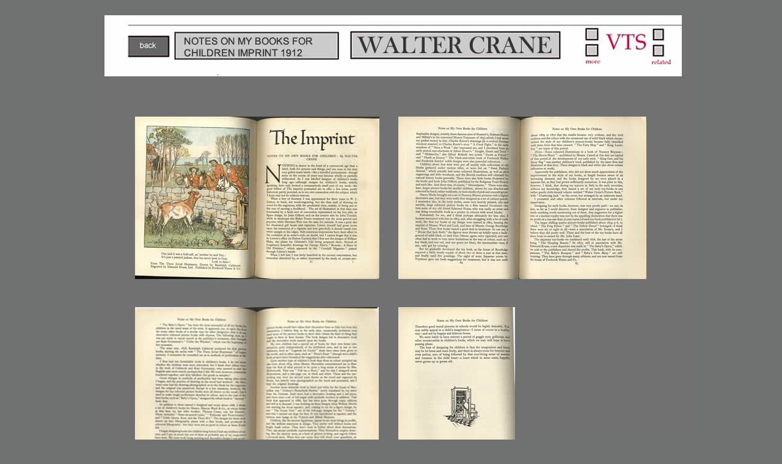

--- FILE ---
content_type: text/html
request_url: https://fulltable.com/VTS/aoi/c/crane/aa/b.htm
body_size: 873
content:
<!DOCTYPE html PUBLIC "-//W3C//DTD XHTML 1.0 Transitional//EN""http://www.w3.org/TR/xhtml1/DTD/xhtml1-transitional.dtd"><!-- saved from url=(0014)about:internet --><html xmlns="http://www.w3.org/1999/xhtml"><head><title>Walter Crane, Notes on my Books for Children 1912</title><meta http-equiv="Content-Type" content="text/html; charset=utf-8" /><style type="text/css">td img {display: block;}</style><!--Fireworks CS5 Dreamweaver CS5 target.  Created Sat Jan 28 16:04:53 GMT+0000 (GMT) 2012--></head><body bgcolor="#707271"><div align="center">  <table style="display: inline-table;" border="0" cellpadding="0" cellspacing="0" width="1000">    <!-- fwtable fwsrc="nnn.png" fwpage="Page 1" fwbase="b.jpg" fwstyle="Dreamweaver" fwdocid = "1503591104" fwnested="0" -->    <tr>      <td><img src="images/spacer.gif" width="159" height="1" border="0" alt="" /></td>      <td><img src="images/spacer.gif" width="283" height="1" border="0" alt="" /></td>      <td><img src="images/spacer.gif" width="62" height="1" border="0" alt="" /></td>      <td><img src="images/spacer.gif" width="248" height="1" border="0" alt="" /></td>      <td><img src="images/spacer.gif" width="54" height="1" border="0" alt="" /></td>      <td><img src="images/spacer.gif" width="182" height="1" border="0" alt="" /></td>      <td><img src="images/spacer.gif" width="12" height="1" border="0" alt="" /></td>      <td><img src="images/spacer.gif" width="1" height="1" border="0" alt="" /></td>    </tr>        <tr>      <td><a href="../menu.htm"><img name="b_r1_c1" src="images/b_r1_c1.jpg" width="159" height="150" border="0" id="b_r1_c1" alt="" /></a></td>      <td><img name="b_r1_c2" src="images/b_r1_c2.jpg" width="283" height="150" border="0" id="b_r1_c2" alt="" /></td>      <td colspan="3"><img name="b_r1_c3" src="images/b_r1_c3.jpg" width="364" height="150" border="0" id="b_r1_c3" alt="" /></td>      <td><img name="b_r1_c6" src="images/b_r1_c6.jpg" width="182" height="150" border="0" id="b_r1_c6" alt="" /></td>      <td><img name="b_r1_c7" src="images/b_r1_c7.jpg" width="12" height="150" border="0" id="b_r1_c7" alt="" /></td>      <td><img src="images/spacer.gif" width="1" height="150" border="0" alt="" /></td>    </tr>    <tr>      <td colspan="3"><a href="SH974.jpg"><img name="b_r2_c1" src="images/b_r2_c1.jpg" width="504" height="344" border="0" id="b_r2_c1" alt="" /></a></td>      <td colspan="4"><a href="SH975.jpg"><img name="b_r2_c4" src="images/b_r2_c4.jpg" width="496" height="344" border="0" id="b_r2_c4" alt="" /></a></td>      <td><img src="images/spacer.gif" width="1" height="344" border="0" alt="" /></td>    </tr>    <tr>      <td colspan="3"><a href="SH976.jpg"><img name="b_r3_c1" src="images/b_r3_c1.jpg" width="504" height="317" border="0" id="b_r3_c1" alt="" /></a></td>      <td><a href="e.jpg"><img name="b_r3_c4" src="images/b_r3_c4.jpg" width="248" height="317" border="0" id="b_r3_c4" alt="" /></a></td>      <td colspan="3"><img name="b_r3_c5" src="images/b_r3_c5.jpg" width="248" height="317" border="0" id="b_r3_c5" alt="" /></td>      <td><img src="images/spacer.gif" width="1" height="317" border="0" alt="" /></td>    </tr>  </table></div><script defer src="https://static.cloudflareinsights.com/beacon.min.js/vcd15cbe7772f49c399c6a5babf22c1241717689176015" integrity="sha512-ZpsOmlRQV6y907TI0dKBHq9Md29nnaEIPlkf84rnaERnq6zvWvPUqr2ft8M1aS28oN72PdrCzSjY4U6VaAw1EQ==" data-cf-beacon='{"version":"2024.11.0","token":"ed44837e030f45c792c99ead1f9cafa6","r":1,"server_timing":{"name":{"cfCacheStatus":true,"cfEdge":true,"cfExtPri":true,"cfL4":true,"cfOrigin":true,"cfSpeedBrain":true},"location_startswith":null}}' crossorigin="anonymous"></script>
</body></html>